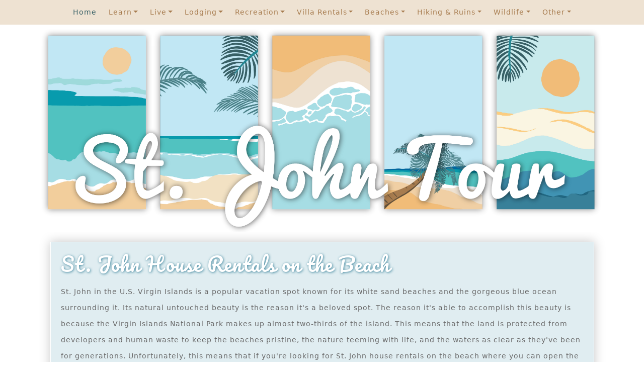

--- FILE ---
content_type: text/html; charset=UTF-8
request_url: https://stjohntour.com/beach-house-rentals.html
body_size: 5513
content:
<!doctype html>
<html lang="en">
  <head>
    <meta charset="utf-8">
    <meta name="viewport" content="width=device-width, initial-scale=1">
        <meta name="description" content="St. John is known for its beautiful natural sights which is why many people look for St. John house rentals on the beach, to fully immerse themselves from the moment they step outside.">
    
        <meta name="keywords" content="st john house rentals on the beach">
    
    		<title>St. John House Rentals on the Beach</title>
    
    <link href="https://cdn.jsdelivr.net/npm/bootstrap@5.3.1/dist/css/bootstrap.min.css" rel="stylesheet" integrity="sha384-4bw+/aepP/YC94hEpVNVgiZdgIC5+VKNBQNGCHeKRQN+PtmoHDEXuppvnDJzQIu9" crossorigin="anonymous">
		<link href="../../newstyling.css" rel="stylesheet" type="text/css">
		<link rel="preconnect" href="https://fonts.googleapis.com">
		<link rel="preconnect" href="https://fonts.gstatic.com" crossorigin>
		<link href="https://fonts.googleapis.com/css2?family=Pacifico&display=swap" rel="stylesheet">
  </head>
  <body>
		
<!--navbar start-->		
		
    	  <nav class="navbar navbar-expand-lg">
	    <div class="container-fluid">
	      <button class="navbar-toggler" type="button" data-bs-toggle="collapse" data-bs-target="#navbarsExample08" aria-controls="navbarsExample08" aria-expanded="false" aria-label="Toggle navigation">
	        <span class="navbar-toggler-icon"></span>
	      </button>

	      <div class="collapse navbar-collapse justify-content-md-center" id="navbarsExample08">
	        <ul class="navbar-nav">
	          <li class="nav-item">
	            <a class="nav-link active" aria-current="page" href="/">Home</a>
	          </li>
	          <li class="nav-item dropdown">
	            <a class="nav-link dropdown-toggle" href="#" data-bs-toggle="dropdown" aria-expanded="false">Learn</a>
	            <ul class="dropdown-menu">
								<li><a class="dropdown-item" href="../../st-john-guide.html">Guide to St. John</a></li>
	              <li><a class="dropdown-item" href="../../history.html">History of St. John</a></li>
	              <li><a class="dropdown-item" href="../../java/flowers.html">Flowers of St. John</a></li>
	              <li><a class="dropdown-item" href="../../how-big-is-st-john.html">How Big Is St. John?</a></li>
								<li><a class="dropdown-item" href="../../how-many-people-st-john.html">How Many People Live on St. John</a></li>
								<li><a class="dropdown-item" href="../../area-code-st-john.html">What Is St. John's Area Code?</a></li>
								<li><a class="dropdown-item" href="../../where-is-st-john.html">Where Is St. John?</a></li>
								<li><a class="dropdown-item" href="../../who-owns-st-john-island.html">Who Owns St. John Island?</a></li>
								<li><a class="dropdown-item" href="../../st-john-webcam.html">St. John Webcam</a></li>
								<li><a class="dropdown-item" href="../../st-john-images.html">St. John Images</a></li>
								<li><a class="dropdown-item" href="../../boat_view/boat_view.htm">Boat View</a></li>
								<li><a class="dropdown-item" href="../../does-st-john-have-an-airport.html">Does St. John Have An Airport</a></li>
								<li><a class="dropdown-item" href="../../st-john-driving.html">St. John, USVI, Driving</a></li>
								<li><a class="dropdown-item" href="../../is-st-john-back-to-normal.html">Is St. John, USVI, Back to Normal?</a></li>
								<li><a class="dropdown-item" href="../../island-news-sources.html">Best Sources for Island News</a></li>
								<li><a class="dropdown-item" href="../../is-antigua-us-territory.html">Is St. John&#39;s, Antigua a U.S. Territory?</a></li>
								<li><a class="dropdown-item" href="../../is-st-john-british.html">Is St. John a British Island?</a></li>
								<li><a class="dropdown-item" href="../../when-is-off-season.html">When Is Off-Season?</a></li>
								<li><a class="dropdown-item" href="../../what-is-st-john-known-for.html">What Is St. John Known For?</a></li>
	            </ul>
	          </li>
						
	          <li class="nav-item dropdown">
	            <a class="nav-link dropdown-toggle" href="#" data-bs-toggle="dropdown" aria-expanded="false">Live</a>
	            <ul class="dropdown-menu">
								<li><a class="dropdown-item" href="../../can-you-live-on-st-john-island.html">Can You Live in St. John?</a></li>
								<li><a class="dropdown-item" href="../../what-is-it-like-to-live-st-john.html">What Is It Like to Live on St. John?</a></li>
								<li><a class="dropdown-item" href="../../real-estate.html">St. John Real Estate</a></li>
								<li><a class="dropdown-item" href="../../rental-costs.html">St. John Rental Costs</a></li>
	              <li><a class="dropdown-item" href="../../apartments.html">St. John Apartments</a></li>
	              <li><a class="dropdown-item" href="../../beach-house-rentals.html">Beach House Rentals</a></li>
								<li><a class="dropdown-item" href="../../virgin-island-homes-for-rent.html">Virgin Island Homes for Rent</a></li>
								<li><a class="dropdown-item" href="../../st-john-homes-for-sale.html">St. John Homes for Sale</a></li>
								<li><a class="dropdown-item" href="../../st-john-land-for-sale.html">St. John Land for Sale</a></li>
								<li><a class="dropdown-item" href="../../best-virgin-island-to-live-on.html">Best Virgin Island to Live On</a></li>
								<li><a class="dropdown-item" href="../../cheapest-places-to-live.html">Cheapest Places To Live</a></li>
								<li><a class="dropdown-item" href="../../is-it-expensive-to-live-virgin-islands.html">Is it Expensive to Live in the Virgin Islands?</a></li>
								<li><a class="dropdown-item" href="../../st-john-jobs.html">St. John Jobs</a></li>
	            </ul>
	          </li>
						
	          <li class="nav-item dropdown">
	            <a class="nav-link dropdown-toggle" href="#" data-bs-toggle="dropdown" aria-expanded="false">Lodging</a>
	            <ul class="dropdown-menu">
								<li><a class="dropdown-item" href="../../st-john-lodging.html">Lodging and Accommodations</a></li>
								<li><a class="dropdown-item" href="../../vacation-rentals-st-john.html">St. John Vacation Rentals</a></li>
								<li><a class="dropdown-item" href="../../vacation-rentals-virgin-islands.html">Virgin Islands Vacation Rentals</a></li>
								<li><a class="dropdown-item" href="../../holiday-homes.html">Holiday Homes</a></li>
								<li><a class="dropdown-item" href="../../coralbay.html">Coral Bay</a></li>
								<li><a class="dropdown-item" href="../../st-john-airbnb.html">St. John Airbnb</a></li>
								<li><a class="dropdown-item" href="../../st-john-vrbo.html">St. John VRBO</a></li>
								<li><a class="dropdown-item" href="../../long-term-rentals.html">St. John Long-Term Rentals</a></li>
								<li><a class="dropdown-item" href="../../monthly-rentals-in-st-john.html">Monthly Rentals in St. John</a></li>
								<li><a class="dropdown-item" href="../cottage-rentals-in-st-john.html">Cottage Rentals in St. John</a></li>
								<li><a class="dropdown-item" href="../luxury-resorts-in-st-john.html">Luxury Resorts in St. John</a></li>
								<li><a class="dropdown-item" href="../../luxury-hotels-in-st-john.html">Luxury Hotels in St. John</a></li>
								<li><a class="dropdown-item" href="../../all-inclusive-resorts.html">All Inclusive Resorts</a></li>
								<li><a class="dropdown-item" href="../../kid-friendly-resorts.html">Kid Friendly Resorts</a></li>
								<li><a class="dropdown-item" href="../../caribbean-house-rentals.html">Caribbean House Rentals</a></li>
								<li><a class="dropdown-item" href="../../caribbean-resorts.html">Caribbean Resorts</a></li>
								<li><a class="dropdown-item" href="../../is-it-expensive-to-visit.html">Is St. John Expensive to Visit?</a></li>
	            </ul>
	          </li>
		
	          <li class="nav-item dropdown">
	            <a class="nav-link dropdown-toggle" href="#" data-bs-toggle="dropdown" aria-expanded="false">Recreation</a>
	            <ul class="dropdown-menu">
								<li><a class="dropdown-item" href="../../things-to-do-in-st-john.html">Things To Do In St. John</a></li>
								<li><a class="dropdown-item" href="../../st-john-map.html">St. John Map</a></li>
								<li><a class="dropdown-item" href="../../villa-rentals/stjohnmap.html">Ferry Schedule & Car Rentals</a></li>
								<li><a class="dropdown-item" href="../../car-rental-tips.html">Car Rental Tips</a></li>
								<li><a class="dropdown-item" href="../../st-john-ferry-schedule.html">Ferry Schedule</a></li>
								<li><a class="dropdown-item" href="../../jeep-rentals.html">Jeep Rentals and Prices</a></li>
								<li><a class="dropdown-item" href="../../charter-boats/index.html">Charter Boats</a></li>
								<li><a class="dropdown-item" href="../../marinas.html">Marinas</a></li>
								<li><a class="dropdown-item" href="../../food.html">Food</a></li>
								<li><a class="dropdown-item" href="../../restaurants.html">Restaurants of St. John</a></li>
								<li><a class="dropdown-item" href="../../bars-and-clubs.html">Bars and Clubs of St. John</a></li>
								<li><a class="dropdown-item" href="../../kayakingstjohn.html">Kayaking in St. John</a></li>
								<li><a class="dropdown-item" href="../../best-boat-excursions.html">The Best Boat Excursions</a></li>
								<li><a class="dropdown-item" href="../../snorkeling-in-st-john.html">Snorkeling in St. John</a></li>
								<li><a class="dropdown-item" href="../../cruzbay.html">About Cruz Bay</a></li>
								<li><a class="dropdown-item" href="../../cruzbay-downtown.html">Downtown Cruz Bay</a></li>
								<li><a class="dropdown-item" href="../../plan-a-dream-vacation.html">Plan A Dream St. John Vacation</a></li>
								<li><a class="dropdown-item" href="../../things-to-do.html">Top Things To Do</a></li>
								<li><a class="dropdown-item" href="../../excursions-and-tours.html">Excursions and Tours</a></li>
								<li><a class="dropdown-item" href="../../st-john-usvi-national-park.html">Explore St. John USVI National Park</a></li>
								<li><a class="dropdown-item" href="../../st-john-dispensary-locations.html">St. John Dispensary Locations</a></li>
	            </ul>
	          </li>
						
	          <li class="nav-item dropdown">
	            <a class="nav-link dropdown-toggle" href="#" data-bs-toggle="dropdown" aria-expanded="false">Villa Rentals</a>
	            <ul class="dropdown-menu">
								<li><a class="dropdown-item" href="../../villa-rentals/index.html">St. John Villa Rentals</a></li>
								<li><a class="dropdown-item" href="../../villa-rentals/cruz-bay-villas.html">Cruz Bay Villas</a></li>
								<li><a class="dropdown-item" href="../../villa-rentals/peter-bay-villas.html">Peter Bay Villas</a></li>
								<li><a class="dropdown-item" href="../../villa-rentals/aquabayvillas.html">Aqua Bay Villas</a></li>
	              <li><a class="dropdown-item" href="../../villa-rentals/captains-view.html">Captain's View</a></li>
	              <li><a class="dropdown-item" href="../../villa-rentals/cocobean.html">CocoBean</a></li>
	              <li><a class="dropdown-item" href="../../villa-rentals/coconut_coast.html">Coconut Coast Villas</a></li>
								<li><a class="dropdown-item" href="../../villa-rentals/eco-cottages.html">Eco Cottages</a></li>
							  <li><a class="dropdown-item" href="../../villa-rentals/great-expectations-villa.html">Great Expectations Villa</a></li>
								<li><a class="dropdown-item" href="../../villa-rentals/harbor-view.html">Harbor View</a></li>
								<li><a class="dropdown-item" href="../../villa-rentals/kamabesu.html">Kamabesu Village</a></li>
								<li><a class="dropdown-item" href="../../villa-rentals/st-john-by-the-bay.html">St. John By The Bay</a></li>
								<li><a class="dropdown-item" href="../../villa-rentals/string-of-pearls.html">String of Pearls</a></li>
								<li><a class="dropdown-item" href="../../villa-rentals/swogjans-dragon.html">Swogjans Dragon</a></li>
								<li><a class="dropdown-item" href="../../villa-rentals/the_castle.html">The Castle</a></li>
								<li><a class="dropdown-item" href="../../villa-rentals/three%20palms%20villa.html">Three Palms Villa</a></li>
								<li><a class="dropdown-item" href="../../villa-rentals/tropical%20blessings.html">Tropical Blessings</a></li>
								<li><a class="dropdown-item" href="../../villa-rentals/villa-soleil.html">Villa Soleil</a></li>
								<li><a class="dropdown-item" href="../../best-villa-rentals.html">St. Thomas Villa Rentals</a></li>
								<li><a class="dropdown-item" href="../../virgin-islands-villas.html">Virgin Islands Villas</a></li>
	            </ul>
	          </li>
						

	          <li class="nav-item dropdown">
	            <a class="nav-link dropdown-toggle" href="#" data-bs-toggle="dropdown" aria-expanded="false">Beaches</a>
	            <ul class="dropdown-menu">
								<li><a class="dropdown-item" href="../../beachesmap.html">Beaches Map</a></li>
								<li><a class="dropdown-item" href="../../hawksnestbay.html">Hawksnest Bay</a></li>
								<li><a class="dropdown-item" href="../../leinster_waterlemonbay.html">Leinster Bay & Watermelon Cay</a></li>
	              <li><a class="dropdown-item" href="../../caneelbay.html">Caneel Bay</a></li>
	              <li><a class="dropdown-item" href="../../francisbay.html">Francis Bay</a></li>
	              <li><a class="dropdown-item" href="../../mahobay.html">Maho Bay</a></li>
								<li><a class="dropdown-item" href="../../cinnamonbay.html">Cinnamon Bay</a></li>
								<li><a class="dropdown-item" href="../../solomonbay-honeymoon.html">Solomon Bay & Honeymoon Beach</a></li>
								<li><a class="dropdown-item" href="../../europabaytrail-beach.html">Europa Bay Trail & Beach</a></li>
							  <li><a class="dropdown-item" href="../../greatlameshurshorelinetrail-beach">Great Lameshur Bay Shoreline Trail & Beach</a></li>
								<li><a class="dropdown-item" href="../../littlelameshurbaybeach-ruins.html">Little Lameshur Bay Beach & Ruins</a></li>
								<li><a class="dropdown-item" href="../../saltpondbay.html">Salt Pond Bay</a></li>
								<li><a class="dropdown-item" href="../../kiddlebay.html">Kiddle Bay</a></li>
								<li><a class="dropdown-item" href="../../reefbaybeach.html">Reef Bay</a></li>
	            </ul>
	          </li>
						
	          <li class="nav-item dropdown">
	            <a class="nav-link dropdown-toggle" href="#" data-bs-toggle="dropdown" aria-expanded="false">Hiking & Ruins</a>
	            <ul class="dropdown-menu">
								<li><a class="dropdown-item" href="../../hikingtrailsmap.html">Hiking Trails Map</a></li>
								<li><a class="dropdown-item" href="../../ruins_map.html">Ruins Map</a></li>
								<li><a class="dropdown-item" href="../../hikersbeware.html">Hikers Beware</a></li>
								<li><a class="dropdown-item" href="../../reefbaysugarmillruins.html">Reef Bay Sugar Mill Trail & Ruins</a></li>
	              <li><a class="dropdown-item" href="../../ramsheadtrail.html">Rams Head Trail</a></li>
	              <li><a class="dropdown-item" href="../../drunkbaytrail.html">Drunk Bay Trail</a></li>
	              <li><a class="dropdown-item" href="../../lameshurbaytrail.html">Lameshur Bay Trail</a></li>
								<li><a class="dropdown-item" href="../../johnnyhorntrail.html">Johnny Horn Trail & Ruins</a></li>
							  <li><a class="dropdown-item" href="../../cinnamonbaytrail.html">Cinnamon Bay Trail</a></li>
								<li><a class="dropdown-item" href="../../lindpointtrail.html">Lind Point Trail</a></li>
								<li><a class="dropdown-item" href="../../yawzipointtrail.html">Yawzi Point Trail</a></li>
								<li><a class="dropdown-item" href="../../tektitetrail.html">Tektite Trail</a></li>
								<li><a class="dropdown-item" href="../../cabrittehornpointtrail.html">Cabritte Horn Point Trail</a></li>
								<li><a class="dropdown-item" href="../../annabergsugarplantationruins.html">Annaberg Sugar Plantation Ruins & Trail</a></li>
								<li><a class="dropdown-item" href="../../cinnamonbayruins.html">Cinnamon Bay Ruins & Loop Trail</a></li>
								<li><a class="dropdown-item" href="../../catherineburgsugarmillruins.html">Catherineburg Sugar Mill Ruins</a></li>
								<li><a class="dropdown-item" href="../../petroglyphs.html">Petroglyphs & Trail</a></li>
								<li><a class="dropdown-item" href="../../sjl-other/hike_st_john/index.html">Hike St. John</a></li>
	            </ul>
	          </li>
						
	          <li class="nav-item dropdown">
	            <a class="nav-link dropdown-toggle" href="#" data-bs-toggle="dropdown" aria-expanded="false">Wildlife</a>
	            <ul class="dropdown-menu">
								<li><a class="dropdown-item" href="../../animals.html">Animals of St. John</a></li>
								<li><a class="dropdown-item" href="../../birds.html">Birds of St. John</a></li>
								<li><a class="dropdown-item" href="../../bugs.html">Bugs of St. John</a></li>
	              <li><a class="dropdown-item" href="../../deer.html">Deer of St. John</a></li>
	              <li><a class="dropdown-item" href="../../donkey.html">Donkeys of St. John</a></li>
	              <li><a class="dropdown-item" href="../../sea-life.html">St. John Sea Life</a></li>
								<li><a class="dropdown-item" href="../../frogs.html">Frogs of St. John</a></li>
							  <li><a class="dropdown-item" href="../../iguanas.html">Iguanas of St. John</a></li>
								<li><a class="dropdown-item" href="../../animals-misc.html">Other St. John Animals</a></li>
	            </ul>
	          </li>
						
	          <li class="nav-item dropdown">
	            <a class="nav-link dropdown-toggle" href="#" data-bs-toggle="dropdown" aria-expanded="false">Other</a>
	            <ul class="dropdown-menu">
								<li><a class="dropdown-item" href="../sjl-other/vi_park-volunteer.html">Volunteer in V.I. National Park</a></li>
								<li><a class="dropdown-item" href="../../ricks-video/index.html">St. John's Hidden Nature</a></li>
								<li><a class="dropdown-item" href="../../java/flowers.html">Flowers and Trees</a></li>
	              <li><a class="dropdown-item" href="../../astronomy/index.html">Astronomy From St. John</a></li>
								<li><a class="dropdown-item" href="../../weddings/index.html">Weddings</a></li>
								<li><a class="dropdown-item" href="../../sjl-other/music/index.html">Music</a></li>
								<li><a class="dropdown-item" href="../../sjl-other/yogadvd/yoga.html">Yoga</a></li>
								<li><a class="dropdown-item" href="../../massageservices.html">Massage Services</a></li>
								<li><a class="dropdown-item" href="../../st-john-gifts.html">St. John Gifts</a></li>
								<li><a class="dropdown-item" href="../../links.html">Other Links</a></li>
	            </ul>
	          </li>
						
	        </ul>
				</div>
				
	    
				
	    </div>
	  </nav>
		
<!--navbar stop-->
		
		<div class="container">
    	<div class="row">
				<div class="col">
					<div class="banner">
						<a href="/"><img src="../../st-john-tour-banner.jpg" alt="St. John Tour logo"></a>
					</div>
				</div>
				
			</div>		
  	
				<div class="maincontent">

			<div class="row">
				<div class="col">
					<h2> St. John House Rentals on the Beach</h2>

					<p>St. John in the U.S. Virgin Islands is a popular vacation spot known for its white sand beaches and the gorgeous blue ocean surrounding it. Its natural untouched beauty is the reason it&#39;s a beloved spot. The reason it&#39;s able to accomplish this beauty is because the Virgin Islands National Park makes up almost two-thirds of the island. This means that the land is protected from developers and human waste to keep the beaches pristine, the nature teeming with life, and the waters as clear as they&#39;ve been for generations. Unfortunately, this means that if you&#39;re looking for St. John house rentals on the beach where you can open the door and walk a few steps to reach the beautiful shoreline, you&#39;re going to have a difficult time. Plenty of houses in St. John have ocean views but most of the beaches are protected by the national park so nothing can be built on them.</p>

					<p>This doesn&#39;t mean there aren&#39;t any St. John houses or villas that sit by the beach! There are options available to you, it&#39;s just important to know that if a beachfront rental is your priority, you are likely going to have to book well in advance to ensure you have it for your trip. It&#39;s well worth the extra planning for yourself and your loved ones because at any time of day, you&#39;ll be able to walk out of your rental and find yourself standing on one of the many beaches on the island and there&#39;s no experience more beautiful than that! You can find beachfront house and villa rentals through a few different rental property booking sites.</p>

					<ul>
						<li><a href="https://stjohn-villarentals.com/st-john-beachfront-vacation-rentals/">St. John Beachfront Vacation Rentals</a></li>
						<li><a href="https://www.caribbeanvilla.com/beachfront-waterfront/">Beachfront &amp; Waterfront St. John Villa Rentals</a></li>
						<li><a href="https://www.destinationstjohn.com/search">Destination St. John Vacation Rentals</a></li>
						<li><a href="https://www.rentalescapes.com/rentals/luxury-villa-rentals-caribbean/usvi/st-john?checkin=&amp;checkout=&amp;min_budget=&amp;max_budget=&amp;sleeps=&amp;rooms=&amp;show=48&amp;utm_source=google&amp;utm_medium=cpc&amp;utm_content=16411036702_140646418544_586334053353_Rank%20-%20Caribbean%20-%20Desktop%20Focus_St%20John%20(Exact)&amp;utm_term=st%20john%20usvi%20beach%20villas&amp;utm_campaign=Rank%20-%20Caribbean%20-%20Desktop%20Focus_16411036702&amp;src=Adwords&amp;pca=Rank%20-%20Caribbean%20-%20Desktop%20Focus_16411036702&amp;adgroup=St%20John%20(Exact)_140646418544_586334053353&amp;campaign_id=16411036702&amp;adgroup_id=140646418544&amp;ad_id=586334053353&amp;ad_position=&amp;ad_extension_id=&amp;network=g&amp;keyword=st%20john%20usvi%20beach%20villas&amp;matchtype=e&amp;device=c&amp;geo_loc_physical=9051781&amp;devicemodel=&amp;gclid=EAIaIQobChMIi6fqo4WvgAMVIefjBx2WLwEKEAAYAiAAEgK9lfD_BwE&amp;placement">Rental Escapes: St. John Villas &amp; Luxury Vacation Rentals</a></li>
						<li><a href="https://trip101.com/article/st-john-beachfront-rentals">Top 10 Beachfront Rentals in St. John, USVI</a></li>
						<li><a href="https://isleblue.co/st-john/villas">St. John Luxury Beachfront Villas &amp; Vacation Rentals</a></li>
						<li><a href="https://www.wheretostay.com/st_john-villas-for-Beachfront">Where to Stay: St. John Beachfront Villas</a></li>
					</ul>

					<p>Before you make any reservations, read the booking instructions carefully, as some properties may be booked through a third-party website while others may require you to reach out to the property owner to check its availability and make your reservations. Knowing the process can be helpful in making reservations smoother so it&#39;s all set up for your trip.</p>
					
					
					
					
					
				</div>

			</div>
		</div>
		
	</div>
    		<footer class="footer mt-auto py-3">
		  <div class="container">
		    <span>St. John Tour - <a href="/">stjohntour.com</a> &copy; 2001-2023</span>
		  </div>
		</footer>		
    <script src="https://cdn.jsdelivr.net/npm/bootstrap@5.3.1/dist/js/bootstrap.bundle.min.js" integrity="sha384-HwwvtgBNo3bZJJLYd8oVXjrBZt8cqVSpeBNS5n7C8IVInixGAoxmnlMuBnhbgrkm" crossorigin="anonymous"></script>
		
  <script defer src="https://static.cloudflareinsights.com/beacon.min.js/vcd15cbe7772f49c399c6a5babf22c1241717689176015" integrity="sha512-ZpsOmlRQV6y907TI0dKBHq9Md29nnaEIPlkf84rnaERnq6zvWvPUqr2ft8M1aS28oN72PdrCzSjY4U6VaAw1EQ==" data-cf-beacon='{"version":"2024.11.0","token":"d4fe6bcb865249168ce114c2b91eb971","r":1,"server_timing":{"name":{"cfCacheStatus":true,"cfEdge":true,"cfExtPri":true,"cfL4":true,"cfOrigin":true,"cfSpeedBrain":true},"location_startswith":null}}' crossorigin="anonymous"></script>
</body>
</html>

--- FILE ---
content_type: text/css
request_url: https://stjohntour.com/newstyling.css
body_size: 310
content:
img {
	max-width: 100%;
}

html {
	background: #fff;
	font-size: 14px;

}
.center {
	text-align: center;
}

.banner img {
	max-width: 100%;
}

.navbar {
	background: #EEE2D2;
	font-size: 14px;
	letter-spacing: 1px;
}

.navbar a {
	color: #A77C4F;
	
}

.navbar a:hover, .navbar a:active {
	color: #376066;
	
}

.nav-item {
	margin: 0 5px;
} 

.dropdown-item {
	font-size: 14px;
}

.dropdown-item:focus, .dropdown-item:hover {
	background: #EEE2D2;
}

.nav-link.active, .nav-link.show {
	color: #376066 !important;
}

.maincontent {
	background: #E0EDF1;
	padding: 20px;
	margin: 19px 19px 25px;
	border: 1px solid #fff;
	box-shadow: 0 0 20px 1px #ccc;
	color: #696969;
	line-height: 32px;
	letter-spacing: 1px;
}

.maincontent h2 {
	font-family: 'Pacifico', cursive;
	color: #fff;
	font-size: 38px;
	text-shadow: 1px 1px 5px #388099;
	padding-bottom: 10px;
}

.maincontent h3 {
	color: #388099;
	line-height: 45px;
	font-size: 22px;
	margin: 20px 0;
}

.maincontent a {

	color: #A77C4F;
	font-weight: 600;
	text-decoration: none;
}

.maincontent a:hover {
	color: #00A4B8;
	text-decoration: underline;
	transition: .5s;
}

.col-lg-5 img {
	max-width: 100%;
	box-shadow: 0 0 20px 1px #86A5B1;
	border-radius: 5px;
	border: 1px solid #fff; 
	margin: 20px 0;
}

.col-lg-6 img {
	max-width: 100%;
	box-shadow: 0 0 20px 1px #86A5B1;
	border-radius: 5px;
	border: 1px solid #fff; 
	margin-bottom: 20px;
}

.col-lg-3 img {
	max-width: 100%;
	box-shadow: 0 0 20px 1px #86A5B1;
	border-radius: 5px;
	border: 1px solid #fff; 
	margin-bottom: 20px;
}

.col-lg-2 img {
	max-width: 100%;
	box-shadow: 0 0 20px 1px #86A5B1;
	border-radius: 5px;
	border: 1px solid #fff; 
	margin-bottom: 20px;
}

.col-lg-4 img {
	max-width: 100%;
	box-shadow: 0 0 20px 1px #86A5B1;
	border-radius: 5px;
	border: 1px solid #fff; 
	margin-bottom: 20px;
}

.col-lg-8 img {
	max-width: 100%;
	box-shadow: 0 0 20px 1px #86A5B1;
	border-radius: 5px;
	border: 1px solid #fff; 
	margin-bottom: 20px;
}

.footer {
	text-align: center;
	background: #F0CFA4;
	font-size: 12px;
	letter-spacing: 1px;
	color: #696969;
}

.footer a {
	color: #388099;
}

.tablestyling td {
	border:1px solid #000 !important;
	text-align: center;

}

.centerimg img {
	max-width: 500px;
	box-shadow: 0 0 20px 1px #86A5B1;
	border-radius: 5px;
	border: 1px solid #fff; 
	margin-bottom: 20px;
	text-align: center;
}

.floater {
	float: left;
	max-height: 300px;
	margin: 10px 20px 10px 0;
	box-shadow: 0 0 20px 1px #86A5B1;
	border-radius: 5px;
	border: 1px solid #fff; 
}

.tablestyling li {
	text-align: left;
}

.fit img {
	max-width: 100%;
}
